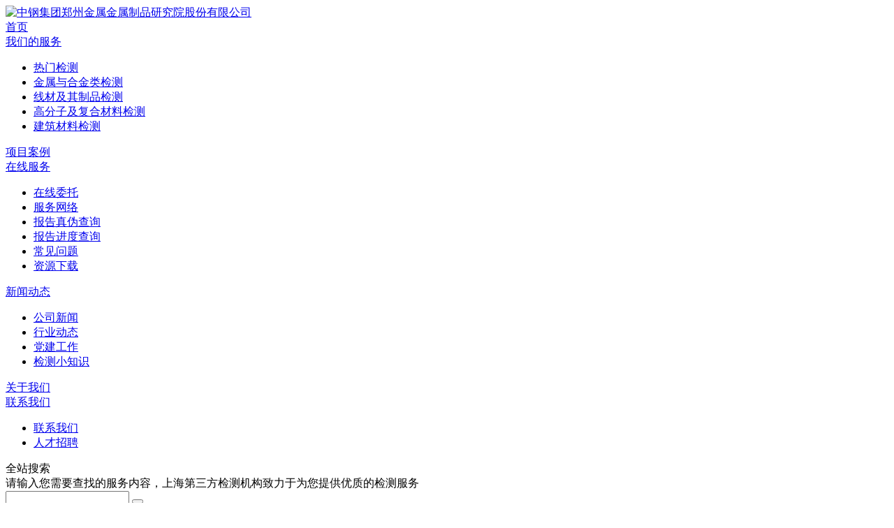

--- FILE ---
content_type: text/html;charset=utf-8
request_url: https://www.cst-sc.cn/products/d_64f598b6e3670209ef633444.html
body_size: 9796
content:
<!DOCTYPE html>
<html>
<head>
    <meta charset="utf-8">
    <title>石棉含量检测 - 热门检测 - 中钢集团郑州金属金属制品研究院有限公司</title>
<script>
var _hmt = _hmt || [];
(function() {
  var hm = document.createElement("script");
  hm.src = "https://hm.baidu.com/hm.js?df34a1588240b01dcedc57b27d240f90";
  var s = document.getElementsByTagName("script")[0]; 
  s.parentNode.insertBefore(hm, s);
})();
</script>
    <meta name="keywords" content="石棉含量检测,热门检测,第三方检测机构,中国中钢检验检测,广东第三方检测机构,中钢检测">
    <meta name="description" content="广东第三方检测机构中国中钢检验检测广东分公司推荐你了解石棉含量检测，详细了解石棉含量检测服务优势、服务标准、检测报价、检测范围信息尽在中国中钢检验检测广东分公司。">
     <meta name="renderer" content="webkit">
<meta name="viewport" content="width=device-width, initial-scale=1.0">
<meta http-equiv="X-UA-Compatible" content="ie=edge">
<meta name="applicable-device" content="pc">
<link rel="shortcut icon" href="//static-site.testingmall.cn/5f55fe62b84ab9008478bd92/images/20200820/bitbug_favicon-5_114026.ico">
<link charset="utf-8" type="text/css" rel="stylesheet" href="https://static-site.testingmall.cn/5f55fe62b84ab9008478bd92/css/reset.css">
<link charset="utf-8" type="text/css" rel="stylesheet" href="https://static-site.testingmall.cn/5f55fe62b84ab9008478bd92/css/wsc1.0.css">
<link charset="utf-8" type="text/css" rel="stylesheet" href="https://static-site.testingmall.cn/5f55fe62b84ab9008478bd92/css/base.css">
<link charset="utf-8" type="text/css" rel="stylesheet" href="https://static-site.testingmall.cn/5f55fe62b84ab9008478bd92/css/pc.css">
<link charset="utf-8" type="text/css" rel="stylesheet" href="https://static-site.testingmall.cn/5f55fe62b84ab9008478bd92/css/model.css">
<script src="https://static-site.testingmall.cn/5f55fe62b84ab9008478bd92/js/script.js"></script> 
</head>
<body class="style-primary">
 <div class="wsc-Nav">
    <div class="wsc-NavCon container clearfix">
        <div class="wsc-logo">
                        <a href="/" title="中钢集团郑州金属金属制品研究院股份有限公司"><img src="https://static-site.testingmall.cn/5f55fe62b84ab9008478bd92/images/logo.png" alt="中钢集团郑州金属金属制品研究院股份有限公司"></a>
                    </div>
        <div class="wsc-headNav clearfix">
             <div class="hn-item ">
    <div class="hn-text">
        <a href="/" >首页</a>    </div>
    </div>
<div class="hn-item active">
    <div class="hn-text">
        <a href="/products/" >我们的服务</a><span></span>    </div>
        <div class="hn-drop">
                <ul class="hn-droplist">
                        <li><a href="/products/remen.html" target="_blank"><span>热门检测</span></a></li>
                        <li><a href="/products/jinshu/" target="_blank"><span>金属与合金类检测</span></a></li>
                        <li><a href="/products/xiancai/" target="_blank"><span>线材及其制品检测</span></a></li>
                        <li><a href="/products/gaofenzi/" target="_blank"><span>高分子及复合材料检测</span></a></li>
                        <li><a href="/products/jianzhu/" target="_blank"><span>建筑材料检测</span></a></li>
                    </ul>
           </div>
    </div>
<div class="hn-item ">
    <div class="hn-text">
        <a href="/projects/" >项目案例</a>    </div>
    </div>
<div class="hn-item ">
    <div class="hn-text">
        <a href="/entrust.html" >在线服务</a><span></span>    </div>
        <div class="hn-drop">
                <ul class="hn-droplist">
                        <li><a href="/entrust.html" target="_blank"><span>在线委托</span></a></li>
                        <li><a href="/network.html" target="_blank"><span>服务网络</span></a></li>
                        <li><a href="/authenticity-query.html" target="_blank"><span>报告真伪查询</span></a></li>
                        <li><a href="/progress-query.html" target="_blank"><span>报告进度查询</span></a></li>
                        <li><a href="/faq/" target="_blank"><span>常见问题</span></a></li>
                        <li><a href="/download/" target="_blank"><span>资源下载</span></a></li>
                    </ul>
           </div>
    </div>
<div class="hn-item ">
    <div class="hn-text">
        <a href="/news/" >新闻动态</a><span></span>    </div>
        <div class="hn-drop">
                <ul class="hn-droplist">
                        <li><a href="/news/company/" target="_blank"><span>公司新闻</span></a></li>
                        <li><a href="/news/info/" target="_blank"><span>行业动态</span></a></li>
                        <li><a href="/news/article/" target="_blank"><span>党建工作</span></a></li>
                        <li><a href="/news/list_61341409f5a8a400a2317d1a.html" target="_blank"><span>检测小知识</span></a></li>
                    </ul>
           </div>
    </div>
<div class="hn-item ">
    <div class="hn-text">
        <a href="/about.html" >关于我们</a>    </div>
    </div>
<div class="hn-item ">
    <div class="hn-text">
        <a href="/contact.html" >联系我们</a><span></span>    </div>
        <div class="hn-drop">
                <ul class="hn-droplist">
                        <li><a href="/contact.html" target="_blank"><span>联系我们</span></a></li>
                        <li><a href="/job/" target="_blank"><span>人才招聘</span></a></li>
                    </ul>
           </div>
    </div>
 
            <div class="hn-search">
                <div class="search-icon"></div>
                <div class="search-drop">
                    <div class="clearfix">
                        <div class="left-block tsearch-left">
                            <div class="tit">全站搜索</div>
                            <div class="text">请输入您需要查找的服务内容，上海第三方检测机构致力于为您提供优质的检测服务</div>
                            <div class="search-form">
                                <form action="/search" class="clearfix nice-validator n-default" autocomplete="off" novalidate="novalidate">
                                    <div class="wsc-select">
                                        <input type="hidden" name="type" value="news" class="input seinput btn-default-style" />
                                    </div>
                                    <input type="text" name="wd" value="" data-value=""/>
                                    <button class="btn-search"></button>
                                </form>
                            </div>
                        </div>
                        <div class="right-block tsearch-right">
                            <div class="tit">联系中钢国检四川分公司</div>
                            <div class="tel">13045641560</div>
                            <a  href="javascript:;" onclick="KS.openChatWin();return false;"  class="btn btn-red">在线咨询</a>
                        </div>
                    </div>
                </div>
            </div>
        </div>

    </div>
</div> 

<div class="wsc-breadbox-no">
    <!--wsc recode="/lib/module_html/bread_nav_03.html"-->
                        <div class="wsc-bread">
        <div class="wsc-breadCon container">
            <strong>当前位置：</strong>
            <a href="/" title="中钢集团郑州金属金属制品研究院股份有限公司">首页</a>
            <span>/</span>
            <a href="/products/">我们的服务</a>
            <span>/</span>
                        <a href="/products/remen.html">热门检测</a>
            <span>/</span>
                                    <h1>石棉含量检测</h1>
        </div>
    </div>
    <!--wsc recode-->

</div>


<div class="wsc-layout proDet">
    <div class="wsc-layoutCon container clearfix pd-main" style="position: relative;">
        <div class="layout-content left-block">
            <div class="pd-head">
                <div class="pd-head-img">
                    <img src="//static-site.testingmall.cn/5f55fe62b84ab9008478bd92/images/20241011/a5d830b64d138d6f4dd4ca857d90ed44.jpg" alt="石棉含量检测">
                </div>
                <div class="pd-head-info">
                    <div class="pd-head-tit">石棉含量检测</div>
                    <div class="pd-head-text">
                        <span>常规检测项目：</span>
                        石棉定性、定量分析                    </div>
                    <div class="pd-head-btn">
                        <a  href="javascript:;" onclick="KS.openChatWin();return false;"  class="btn btn-red"><span>在线咨询</span></a>
                        <a  href="javascript:;" onclick="KS.openChatWin();return false;"  class="btn btn-red"><span>咨询总部经理</span></a>
                    </div>
                </div>
            </div>
            <div class="pd-nav" style="position: relative;">
                <div class="pdTab-box">
                    <div class="pdTab pdTab-fixed clearfix">
                        <ul class="">
                                                                                    <li class="active" ><a href="javaScript:;">背景介绍</a><span></span></li>
                                                                                                                <li class="" ><a href="javaScript:;">检测范围</a><span></span></li>
                                                                                    <li class="" ><a href="javaScript:;">服务范围</a><span></span></li>
                            <li class="" ><a href="javaScript:;">常见问题</a><span></span></li>
                            <li class="" ><a href="javaScript:;">相关服务</a><span></span></li>
                        </ul>
                    </div>
                </div>
                <div class="pdCont lTit-det">
                    <!--wsc recode="/lib/module_html/details_editor_01.html"-->
                                                            <div class="wsc-edit det-point">
                                                <div class="wsc-editTit"><strong>背景介绍</strong></div>
                                                <div class="wsc-editCon imgScale"><p>石棉又称“石绵”， 是天然的纤维状的硅酸盐类矿物质的总称。具有高度耐火性、电绝缘性和绝热性，是重要的防火、绝缘和保温材料。石棉制品或含有石棉的制品有近3000种。主要用于机械传动、制动以及保温、防火、隔热、防腐、隔音、绝缘等方面，其中较为重要的是汽车、化工、电器设备、建筑业等制造部门。</p>
<p>但是由于石棉纤维能引起石棉肺、胸膜间皮瘤等疾病，许多国家选择了全面禁止使用这种危险性物质。2017年10月27日，世界卫生组织国际癌症研究机构公布的致癌物清单中，石棉（各种形式，包括阳起石、铁石棉、直闪石、温石棉、青石棉、透闪石）在一类致癌物清单中。</p>
<p><strong>在汽车制造以及船舶制造业，石棉属于严格管控物质，在国家强制标准</strong><strong>GB 5763-2018</strong><strong>《汽车用制动器衬片》以及《</strong><strong>2009年香港国际安全与环境无害化拆船公约》</strong><strong>、</strong><strong>海洋环境保护委员会会议决议（MEPC.269(68）《2015年有害物质清单编制指南》</strong><strong>中，均对石棉进行了要求。中钢国检可根据国家标准、相关法规规范以及客户要求，提供专业的石棉测试方案。</strong></p></div>
                    </div>
                                        <div class="wsc-edit det-point">
                                                <div class="wsc-editTit"><strong>检测范围</strong></div>
                                                <div class="wsc-editCon imgScale"><table>
<tbody>
<tr>
<td width="150">
<p><strong>检测范围</strong></p>
</td>
<td width="113">
<p><strong>检测项目</strong></p>
</td>
<td width="387">
<p><strong>检测标准</strong></p>
</td>
</tr>
<tr>
<td width="150">
<p>制动器衬片、涂料、电子电器产品、建筑材料、保温材料、非金属矿物</p>
</td>
<td width="113">
<p>石棉定性、定量分析</p>
</td>
<td width="387">
<p>GB 5763-2018《汽车用制动器衬片》</p>
<p>GB/T 33395-2016《涂料中石棉的测定》、</p>
<p>GB/T 35357-2017《船涂料中石棉含量测定方法》、</p>
<p>GB/T 37765-2019《电子电气产品中石棉的定性检测方法》、GB/T 23263-2009《制品中石棉含量测定方法》</p>
</td>
</tr>
</tbody>
</table></div>
                    </div>
                                        <!--wsc recode-->
                    <div class="wsc-page det-point mp30">
                        <div class="lTit clearfix">
                            <div class="lTitText">服务网络</div>
                            <i class="line"></i>
                        </div>
                        <div class="lMain">
                           <!--
                            <div class="ser-box" style="height:240px;">
                            </div>
                          -->

                            <div class="ser-mian">
                                <div class="ser-item clearfix">
                                    <div class="ser-list">
                                        <div class="ser-img">
                                            <img src="https://static-site.testingmall.cn/5f55fe62b84ab9008478bd92/images/ser-img1.jpg" alt="人防工程">
                                        </div>
                                        <div class="ser-tit">人防工程</div>
                                    </div>
                                    <div class="ser-list">
                                        <div class="ser-img">
                                            <img src="https://static-site.testingmall.cn/5f55fe62b84ab9008478bd92/images/ser-img2.jpg" alt="公路铁路">
                                        </div>
                                        <div class="ser-tit">公路铁路</div>
                                    </div>
                                    <div class="ser-list">
                                        <div class="ser-img">
                                            <img src="https://static-site.testingmall.cn/5f55fe62b84ab9008478bd92/images/ser-img3.jpg" alt="桥梁建筑">
                                        </div>
                                        <div class="ser-tit">桥梁建筑</div>
                                    </div>
                                    <div class="ser-list">
                                        <div class="ser-img">
                                            <img src="https://static-site.testingmall.cn/5f55fe62b84ab9008478bd92/images/ser-img4.jpg" alt="风电项目">
                                        </div>
                                        <div class="ser-tit">风电项目</div>
                                    </div>
                                </div>
                            </div>
                        </div>
                    </div>

                    <div class="det-tags mp30">
                        <!--wsc recode="/lib/module_html/details_tags_01.html"-->
                                                <!--wsc recode-->

                        <div class="wsc-detseo">
                            <p>第三方检测机构-中钢国检上海分公司为你推荐<em>石棉含量检测</em>。你可以详细了解<em>石棉含量检测</em>的服务范围、应用标准以及服务优势等信息，同时你还可以了解<a href="/products/remen.html">热门检测</a>其它信息或浏览我们的服务。</p>
                        </div>
                    </div>

                    <div class="wsc-faq det-point mp30">
                        <div class="wsc-relateCon">
                            <div class="lTit clearfix">
                                <div class="lTitText">常见问题</div>
                                <a href="/faq/" class="lTitMore">
                                    <span>查看更多</span>
                                </a>
                                <i class="line"></i>
                            </div>
                            <div class="rlist-style4">
                                <div class="rListCon clearfix">
                                                                         <div class="rlist-item ">
    <div class="rlist-tit">
        <a href="/faq/d_5f4606e5df48eb002c0a6045.html" target="_blank">
        你们公司的资质是否齐全，报告是否有效？            </a>
    </div>
    <!--<div class="rlist-text">
        <p>我们是由质量技术监督局授权的金属制品质量监督检验中心，拥有CMA、CAL、CNAS、ILAC等诸多资质证书。报告全球认可。</p>    </div>-->
</div>
<div class="rlist-item ">
    <div class="rlist-tit">
        <a href="/faq/d_5f445ffeb479470067120de8.html" target="_blank">
        检测费用是怎么计算的？            </a>
    </div>
    <!--<div class="rlist-text">
        <p>检测的费用是根据检测的项目决定的，不同的项目检测费用不同，具体的费用您可以咨询在线客服。</p>    </div>-->
</div>
<div class="rlist-item ">
    <div class="rlist-tit">
        <a href="/faq/d_5f445f96b47947007b2b1eec.html" target="_blank">
        检测需要多长时间才能出报告？            </a>
    </div>
    <!--<div class="rlist-text">
        <p>检测时间是根据检测的项目决定的，有些项目周期比较长，出报告的时间会比较久，我们会在样品送达的时间就开始进行检测。常规项目大概需要5-7天能够出具检测报告。</p>    </div>-->
</div>
 
                                                                    </div>
                            </div>
                        </div>
                    </div>
                    <div class="wsc-ser det-point mp30">
                        <div class="wsc-relateCon">
                            <div class="lTit clearfix">
                                <div class="lTitText">相关服务</div>
                                <a href="/products/" class="lTitMore">
                                    <span>查看全部服务</span>
                                </a>
                                <i class="line"></i>
                            </div>
                            <div class="rMain">
                                <div class="list-pro">
                                    <div class="rlist-style3">
                                        <div class="rListCon clearfix">
                                                                                                                                                                                                                            <div class="rlist-imgitem ">
                                                <div class="rlist-itembox clearfix">
                                                    <div class="rlist-info clearfix">
                                                        <div class="list-tit">
                                                            <a href="/products/d_673aa266e3670209dc2e3bcf.html" target="_blank" title="锂电池回收再生黑粉检测">锂电池回收再生黑粉检测</a>
                                                        </div>
                                                                                                                <div class="pro-gold"><span>金牌项目</span></div>
                                                                                                                <div class="rlist-text">
                                                            锂电池回收再生黑粉，即将废旧锂电池经过放电、拆解、热解、破碎和分选等工序处理后得到的以锂、镍、钴等一种或多种有价成分构成的粉料，其成分和性能的准确检测对于评估回收工艺的有效性、保证再生产品的质量以及推动锂电池回收产业的健康发展具有至关重要的意义。                                                        </div>
                                                    </div>
                                                    <div class="rlist-img">
                                                        <a href="/products/d_673aa266e3670209dc2e3bcf.html" target="_blank" title="锂电池回收再生黑粉检测">
                                                            <img src="//static-site.testingmall.cn/5f55fe62b84ab9008478bd92/images/20241118/29250979b9de78154063c545a685b4ea.jpg!/both/340x130" alt="锂电池回收再生黑粉检测">
                                                        </a>
                                                    </div>

                                                </div>
                                            </div>
                                                                                                                                                                                <div class="rlist-imgitem ">
                                                <div class="rlist-itembox clearfix">
                                                    <div class="rlist-info clearfix">
                                                        <div class="list-tit">
                                                            <a href="/products/d_64f598b6e3670209ef633444.html" target="_blank" title="石棉含量检测">石棉含量检测</a>
                                                        </div>
                                                                                                                <div class="pro-gold"><span>金牌项目</span></div>
                                                                                                                <div class="rlist-text">
                                                            石棉又称“石绵”， 是天然的纤维状的硅酸盐类矿物质的总称。具有高度耐火性、电绝缘性和绝热性，是重要的防火、绝缘和保温材料。石棉制品或含有石棉的制品有近3000种。主要用于机械传动、制动以及保温、防火、隔热、防腐、隔音、绝缘等方面，其中较为重要的是汽车、化工、电器设备、建筑业等制造部门。
但是由于石                                                        </div>
                                                    </div>
                                                    <div class="rlist-img">
                                                        <a href="/products/d_64f598b6e3670209ef633444.html" target="_blank" title="石棉含量检测">
                                                            <img src="//static-site.testingmall.cn/5f55fe62b84ab9008478bd92/images/20241011/a5d830b64d138d6f4dd4ca857d90ed44.jpg!/both/340x130" alt="石棉含量检测">
                                                        </a>
                                                    </div>

                                                </div>
                                            </div>
                                                                                                                                                                                <div class="rlist-imgitem ">
                                                <div class="rlist-itembox clearfix">
                                                    <div class="rlist-info clearfix">
                                                        <div class="list-tit">
                                                            <a href="/products/d_63a95d8c780f8d00a1300d90.html" target="_blank" title="二噁英检测">二噁英检测</a>
                                                        </div>
                                                                                                                <div class="pro-gold"><span>金牌项目</span></div>
                                                                                                                <div class="rlist-text">
                                                            二噁英在自然界中的产生较少，主要是由于人类活动造成的，人类活动占到了二噁英掺量的90%以上，但是需要指出的是，二噁英类物质并不是人们故意合成拿来用的，它的产生基本上是作为人类活动的副产物的形式出现的。                                                        </div>
                                                    </div>
                                                    <div class="rlist-img">
                                                        <a href="/products/d_63a95d8c780f8d00a1300d90.html" target="_blank" title="二噁英检测">
                                                            <img src="//static-site.testingmall.cn/5f55fe62b84ab9008478bd92/images/20241011/f2e10196deb7b888344d6550636eb3c3.jpg!/both/340x130" alt="二噁英检测">
                                                        </a>
                                                    </div>

                                                </div>
                                            </div>
                                                                                                                                                                                                                                                                                                                                                                                                                                                                                                                                                                                                                                                                                                                                                                                                                                                                                                                                                                                                                                                                                                                                                                                                                                                                                                                                                                                                                                                            </div>
                                    </div>
                                </div>
                            </div>

                        </div>
                    </div>
                </div>
            </div>
        </div>
        <div class="layout-side right-block">
            <div class="wsc-mes">
                <div class="wscm-wx">
                    <div class="pro-ewm send"><span data-url="www.cst-sc.cn/products/d_64f598b6e3670209ef633444.html">手机扫码查看</span></div>
                </div>
                <div class="wscm-img">
                    <img src="https://static-site.testingmall.cn/5f55fe62b84ab9008478bd92/images/wscm-bg2.jpg" alt="在线下达委托">
                    <div class="wscm-tit">在线下达委托</div>
                </div>
                <div class="wscm-btn">
                    <a  href="javascript:;" onclick="KS.openChatWin();return false;"  class="btn btn-blue"><span>在线委托</span></a>
                    <div class="btn btn-bluel"><span>13045641560</span></div>
                </div>
            </div>
            <div class="side-pro1">
                <div class="sip-tit">热门检测</div>
                <div class="sip-box">
                     <div class="sip-list">
    <a href="/products/d_5f6abf8380a02d006b611ddc.html" target="_blank" title="阻燃耐火检测" class="sip-info clearfix">
        <div class="sipTit">阻燃耐火检测</div>
        <span class="sip-more"></span>
    </a>
    <div class="sip-img">
        <a href="/products/d_5f6abf8380a02d006b611ddc.html" target="_blank" title="阻燃耐火检测">
            <img src="//static-site.testingmall.cn/5f55fe62b84ab9008478bd92/images/20241011/9c7b950768afccb27f958d53e7b62d0b.jpg!/both/170x65" alt="阻燃耐火检测">
        </a>
    </div>
</div>
<div class="sip-list">
    <a href="/products/d_607fec7e89e388008d2b0cbb.html" target="_blank" title="焊接工艺评定" class="sip-info clearfix">
        <div class="sipTit">焊接工艺评定</div>
        <span class="sip-more"></span>
    </a>
    <div class="sip-img">
        <a href="/products/d_607fec7e89e388008d2b0cbb.html" target="_blank" title="焊接工艺评定">
            <img src="//static-site.testingmall.cn/5f55fe62b84ab9008478bd92/images/20241011/cdab4a2b21b42331e3e3e72cde9c5ebc.jpg!/both/170x65" alt="焊接工艺评定">
        </a>
    </div>
</div>
 
                </div>
            </div>
        </div>
    </div>

    <div class="wsc-f8">
        <div class="container">
            <div class="case-list">
                <div class="jlTit clearfix">
                    <div class="rTitText">服务案例</div>
                    <a href="/projects/" class="lTitMore">
                        <span>查看全部案例</span>
                    </a>
                    <i class="line"></i>
                </div>
                <div class="rMain">
                    <div class="list-main2 clearfix">
                         <div class="list-item2 clearfix">
    <div class="list-box2">
        <div class="list-img2">
            <a href="/projects/d_5f460cc5df48eb01e829445c.html" title="2022年北京冬奥会场馆钢结构检测项目" target="_blank">
                <img src="//static-site.testingmall.cn/5f55fe62b84ab9008478bd92/images/20241022/1726909edab6f2202cc0433b90bc67bc.jpg!/both/580x325" alt="2022年北京冬奥会场馆钢结构检测项目">
            </a>
        </div>
        <div class="list-info2">
            <div class="list-tit2">
                <a href="/projects/d_5f460cc5df48eb01e829445c.html" target="_blank" title="2022年北京冬奥会场馆钢结构检测项目">2022年北京冬奥会场馆钢结构检测项目</a>
            </div>
            <div class="list-text">
                <p><span></span>客户：张家口兴垣投资管理有限公司</p>
                <p><span></span>行业：桥梁及结构工程</p>
                <p><span></span>服务：钢结构工程检测</p>
            </div>
        </div>
    </div>
</div>
<div class="list-item2 clearfix">
    <div class="list-box2">
        <div class="list-img2">
            <a href="/projects/d_5f460c0edf48eb010a36c17f.html" title="跨度大的公铁两用钢拱桥——沪通长江大桥建筑工程检测项目" target="_blank">
                <img src="//static-site.testingmall.cn/5f55fe62b84ab9008478bd92/images/20241022/189ca51d880692922b83f26d4aa68136.jpg!/both/580x325" alt="跨度大的公铁两用钢拱桥——沪通长江大桥建筑工程检测项目">
            </a>
        </div>
        <div class="list-info2">
            <div class="list-tit2">
                <a href="/projects/d_5f460c0edf48eb010a36c17f.html" target="_blank" title="跨度大的公铁两用钢拱桥——沪通长江大桥建筑工程检测项目">跨度大的公铁两用钢拱桥——沪通长江大桥建筑工程检测项目</a>
            </div>
            <div class="list-text">
                <p><span></span>客户：沪通长江大桥建设指挥部</p>
                <p><span></span>行业：桥梁及结构工程</p>
                <p><span></span>服务：钢结构工程检测</p>
            </div>
        </div>
    </div>
</div>
<div class="list-item2 clearfix">
    <div class="list-box2">
        <div class="list-img2">
            <a href="/projects/d_5f460b12df48eb00805f515c.html" title="西部地区钢桁梁铁路桥梁——银川机场黄河特大桥检测项目" target="_blank">
                <img src="//static-site.testingmall.cn/5f55fe62b84ab9008478bd92/images/20241022/54e6d8b18420d3bc6e1db6f41508ba97.jpg!/both/580x325" alt="西部地区钢桁梁铁路桥梁——银川机场黄河特大桥检测项目">
            </a>
        </div>
        <div class="list-info2">
            <div class="list-tit2">
                <a href="/projects/d_5f460b12df48eb00805f515c.html" target="_blank" title="西部地区钢桁梁铁路桥梁——银川机场黄河特大桥检测项目">西部地区钢桁梁铁路桥梁——银川机场黄河特大桥检测项目</a>
            </div>
            <div class="list-text">
                <p><span></span>客户：银西铁路项目部</p>
                <p><span></span>行业：桥梁及结构工程</p>
                <p><span></span>服务：桥梁及结构工程检测</p>
            </div>
        </div>
    </div>
</div>
 
                    </div>
                </div>
            </div>
        </div>
    </div>
    <div class="line"></div>

</div>



 <div class="wsc-foot">
    <div class="wsc-footCon container clearfix">
        <div class="ft-top clearfix">
            <div class="fn-logo">
                <a target="_blank" href="/"><img src="https://static-site.testingmall.cn/5f55fe62b84ab9008478bd92/images/logo.png" alt="中钢集团郑州金属金属制品研究院股份有限公司"></a>
            </div>
            <div class="ft-search">
                <form action="/search" class="clearfix" autocomplete="off" novalidate="novalidate">
                    <input type="text" name="wd" value="" placeholder="请输入检测项目关键词…"/>
                    <input type="hidden" name="type" value="products">
                    <button class="btn-search">搜索</button>
                </form>
            </div>
        </div>
        <div class="foot-main">
            <div class="foot-nav clearfix">
                <div class="fn-item">
                    <div class="fn-text"><a href="/products/">第三方检测服务</a><span></span></div>
                    <ul class="fn-list">
                                                                        <li><a href="/products/remen.html" title="热门检测" target="_blank">热门检测</a></li>
                                                                                                <li><a href="/products/jinshu/" title="金属与合金类检测" target="_blank">金属与合金类检测</a></li>
                                                                                                <li><a href="/products/xiancai/" title="线材及其制品检测" target="_blank">线材及其制品检测</a></li>
                                                                                                <li><a href="/products/gaofenzi/" title="高分子及复合材料检测" target="_blank">高分子及复合材料检测</a></li>
                                                                                                <li><a href="/products/jianzhu/" title="建筑材料检测" target="_blank">建筑材料检测</a></li>
                                                                                                <li><a href="/products/list_609ce2cb174dee14ca773e22.html" title="建设工程检测" target="_blank">建设工程检测</a></li>
                                                                                                <li><a href="/products/list_609dd7ba174dee004f608c7d.html" title="热门实验" target="_blank">热门实验</a></li>
                                                                                                <li><a href="/products/list_609ddf63a561b0009458f2d8.html" title="矿用设备检测" target="_blank">矿用设备检测</a></li>
                                                                    </ul>
                </div>
                <div class="fn-item">
                    <div class="fn-text"><a href="/entrust.html" target="_blank">在线服务</a><span></span></div>
                    <ul class="fn-list">
                        <li><a href="/entrust.html" target="_blank">在线委托</a></li>
                        <li><a href="/network.html" target="_blank">服务网络</a></li>
                        <li><a href="/authenticity-query.html" target="_blank">报告真伪查询</a></li>
                        <li><a href="/progress-query.html" target="_blank">报告进度查询</a></li>
                        <li><a href="/faq/" target="_blank">常见问题</a></li>
                        <li><a href="/download/" target="_blank">资源下载</a></li>
                    </ul>
                </div>
                <div class="fn-item">
                    <div class="fn-text"><a href="/projects/" target="_blank">项目案例</a><span></span></div>
                    <div class="fn-text"><a href="/about.html" target="_blank">关于我们</a><span></span></div>
                    <div class="fn-text"><a href="/job/" target="_blank">人才招聘</a><span></span></div>
                </div>
                <div class="fn-item">
                    <div class="fn-text"><a href="/about.html" target="_blank">资质认证</a><span></span></div>
                    <ul class="fn-list">
                        <li>CMA 中国检验机构资质认定证书</li>
                        <li>CNAS 实验室认可证书</li>
                        <li>ILAC 国际实验室认可合作组织</li>
                        <li class="fn-more"><a  href="javascript:;" onclick="KS.openChatWin();return false;" >咨询更多检测认证资质</a></li>
                    </ul>
                </div>
                <div class="fn-item">
                    <div class="fn-text"><a href="/contact.html" target="_blank">联系我们</a><span></span></div>
                    <ul class="fn-list">
                        <li>联系电话：13045641560</li>
                        <li><a href="/about.html" target="_blank">邮箱：info@cst.ac.cn</a></li>
                        <li>微信：zhonggang-jiance</li>
                        <li class="fn-site">地址：<span>四川省成都经济技术开发区（龙泉驿区）经开区南四路228号</span></li>
                    </ul>
                </div>
            </div>
        </div>
    </div>
</div>


<div class="wsc-bottom">
    <div class="container clearfix">
        <div class="wb-main clearfix">
            <div class="wb-text">
                <em>中钢集团郑州金属制品研究院股份有限公司版权所有</em>
                <span>|</span>
                <a href="http://beian.miit.gov.cn/" target="_blank">豫ICP备09000825号-9</a>

            </div>
        </div>
        <div class="wb-link">
            <div class="wb-fil">
                中钢国检全国分公司
                <span></span>
                <div class="wb-fil-box">
                    <p><a href="https://www.cst.ac.cn" target="_blank">中钢集团郑州金属制品研究院有限公司</a></p>
                    <p><a href="https://www.cst-sc.cn" target="_blank">中钢集团郑州金属制品研究院有限公司四川分公司</a></p>
                    <p><a href="https://www.cstah.cn" target="_blank">中钢集团郑州金属制品研究院有限公司安徽分公司</a></p>
                    <p><a href="https://www.yncst.ac.cn" target="_blank">中钢集团郑州金属制品研究院有限公司云南分公司</a></p>
                    <p><a href="https://www.gdcst.ac.cn" target="_blank">中钢集团郑州金属制品研究院有限公司广东分公司</a></p>
                    <p><a href="https://www.cstxa.cn" target="_blank">中钢集团郑州金属制品研究院有限公司河北雄安分公司</a></p>
                </div>
            </div>
            <a href="/privacy.html" target="_blank">隐私声明</a>
            <span>|</span>
            <a href="/sitemap.html" target="_blank">网站地图</a>
        </div>
    </div>
</div>

<div class="wsc-fixBar">
    <div class="fb-online">
        <a  href="javascript:;" onclick="KS.openChatWin();return false;" >
            客服
        </a>
    </div>
    <div class="fb-wx">
        <a href="javascript:;">
            微信
        </a>
        <div class="fbarCon">
            <img src="https://static-site.testingmall.cn/5f55fe62b84ab9008478bd92/images/ewm-img.jpg" alt="中钢集团郑州金属金属制品研究院股份有限公司">
        </div>
    </div>
    <div class="fb-tel">
        <a href="javascript:;">
            电话
        </a>
        <div class="fbarCon">
            <span>400-7878-588</span>
        </div>
    </div>
    <div class="fb-em clearfix">
        <a href="javascript:;">
            邮箱
        </a>
        <div class="fbarCon">
            <span>info@cst.ac.cn</span>
        </div>
    </div>

    <div class="fb-top">
        <a href="javascript:;">
            返回
        </a>
        <div class="fbarCon"></div>
    </div>
</div> 


 <script src="https://static-site.testingmall.cn/5f55fe62b84ab9008478bd92/js/jquery1.11.3.min.js"></script>
<script src="https://static-site.testingmall.cn/5f55fe62b84ab9008478bd92/js/jquery.validator.min.js"></script>
<!--[if lt IE 9]>
<script src="https://imgcache.qq.com/open/qcloud/video/vcplayer/libs/es5-shim.js"></script>
<script src="https://imgcache.qq.com/open/qcloud/video/vcplayer/libs/es5-sham.js"></script>
<![endif]-->
<script src="https://static-site.testingmall.cn/5f55fe62b84ab9008478bd92/js/Tcplayer.js"></script>
<script src="https://static-site.testingmall.cn/5f55fe62b84ab9008478bd92/js/posfixed.js"></script>
<script src="https://static-site.testingmall.cn/5f55fe62b84ab9008478bd92/js/qrcode.min.js"></script>
<script src="https://static-site.testingmall.cn/5f55fe62b84ab9008478bd92/js/wsc1.0.js"></script>
<script src="https://static-site.testingmall.cn/5f55fe62b84ab9008478bd92/js/pc.js"></script>
<script type="text/javascript" src="https://qdok6.kuaishang.cn/bs/ks.j?cI=384110&fI=181892" charset="utf-8"></script>
<script>
    (function(){
        var bp = document.createElement('script');
        var curProtocol = window.location.protocol.split(':')[0];
        if (curProtocol === 'https') {
            bp.src = 'https://zz.bdstatic.com/linksubmit/push.js';
        }
        else {
            bp.src = 'http://push.zhanzhang.baidu.com/push.js';
        }
        var s = document.getElementsByTagName("script")[0];
        s.parentNode.insertBefore(bp, s);
    })();
</script>

<script type="text/javascript">
/*
    document.oncontextmenu = function (evt) {
        evt.preventDefault();
    };
    document.onselectstart = function (evt) {
        evt.preventDefault();
    };
 */
</script> 
<script src="https://static-site.testingmall.cn/5f55fe62b84ab9008478bd92/js/posfixed-2.js"></script>
<script>
    if ($('.pd-main').length && $('.det-point').length) {
        $('.pd-main').posfixed({
            top: '0',
            left: '',
            right: '0',
            zIndex: '',
            scrollLI: '.det-point', // 每个选项
            rightName: '.layout-side', //右边跟随的盒子
            pdBoxInclusion: '.pd-main', // 包裹头部和内容的父级
            padtabBox: '.pdTab-box', // 头部父级
            barFixedTop:$('.wsc-Nav').outerHeight(),
            fixedTop: $('.wsc-Nav').outerHeight(),
            Mheader:".wsc-Nav"
        })
    }
</script>
<script>siteConfig={"siteid":"5f55fe62b84ab9008478bd92","pageid":"64f598b6e3670209ef633444","inc_p":"1"}</script><script charset="utf-8" src="https://static-site.testingmall.cn/5tongji/js/main_min_filter.js"></script></body>
</html>